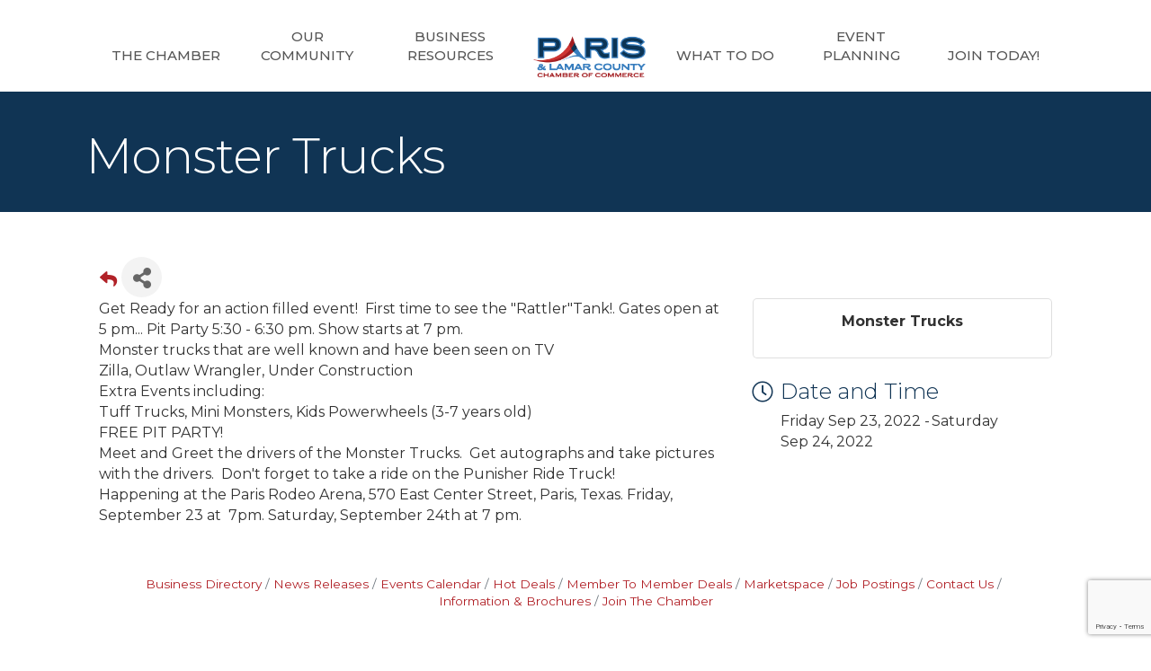

--- FILE ---
content_type: text/html; charset=utf-8
request_url: https://www.google.com/recaptcha/enterprise/anchor?ar=1&k=6LfI_T8rAAAAAMkWHrLP_GfSf3tLy9tKa839wcWa&co=aHR0cHM6Ly9idXNpbmVzcy5wYXJpc3RleGFzLmNvbTo0NDM.&hl=en&v=7gg7H51Q-naNfhmCP3_R47ho&size=invisible&anchor-ms=20000&execute-ms=30000&cb=7xmxbln92hue
body_size: 48272
content:
<!DOCTYPE HTML><html dir="ltr" lang="en"><head><meta http-equiv="Content-Type" content="text/html; charset=UTF-8">
<meta http-equiv="X-UA-Compatible" content="IE=edge">
<title>reCAPTCHA</title>
<style type="text/css">
/* cyrillic-ext */
@font-face {
  font-family: 'Roboto';
  font-style: normal;
  font-weight: 400;
  font-stretch: 100%;
  src: url(//fonts.gstatic.com/s/roboto/v48/KFO7CnqEu92Fr1ME7kSn66aGLdTylUAMa3GUBHMdazTgWw.woff2) format('woff2');
  unicode-range: U+0460-052F, U+1C80-1C8A, U+20B4, U+2DE0-2DFF, U+A640-A69F, U+FE2E-FE2F;
}
/* cyrillic */
@font-face {
  font-family: 'Roboto';
  font-style: normal;
  font-weight: 400;
  font-stretch: 100%;
  src: url(//fonts.gstatic.com/s/roboto/v48/KFO7CnqEu92Fr1ME7kSn66aGLdTylUAMa3iUBHMdazTgWw.woff2) format('woff2');
  unicode-range: U+0301, U+0400-045F, U+0490-0491, U+04B0-04B1, U+2116;
}
/* greek-ext */
@font-face {
  font-family: 'Roboto';
  font-style: normal;
  font-weight: 400;
  font-stretch: 100%;
  src: url(//fonts.gstatic.com/s/roboto/v48/KFO7CnqEu92Fr1ME7kSn66aGLdTylUAMa3CUBHMdazTgWw.woff2) format('woff2');
  unicode-range: U+1F00-1FFF;
}
/* greek */
@font-face {
  font-family: 'Roboto';
  font-style: normal;
  font-weight: 400;
  font-stretch: 100%;
  src: url(//fonts.gstatic.com/s/roboto/v48/KFO7CnqEu92Fr1ME7kSn66aGLdTylUAMa3-UBHMdazTgWw.woff2) format('woff2');
  unicode-range: U+0370-0377, U+037A-037F, U+0384-038A, U+038C, U+038E-03A1, U+03A3-03FF;
}
/* math */
@font-face {
  font-family: 'Roboto';
  font-style: normal;
  font-weight: 400;
  font-stretch: 100%;
  src: url(//fonts.gstatic.com/s/roboto/v48/KFO7CnqEu92Fr1ME7kSn66aGLdTylUAMawCUBHMdazTgWw.woff2) format('woff2');
  unicode-range: U+0302-0303, U+0305, U+0307-0308, U+0310, U+0312, U+0315, U+031A, U+0326-0327, U+032C, U+032F-0330, U+0332-0333, U+0338, U+033A, U+0346, U+034D, U+0391-03A1, U+03A3-03A9, U+03B1-03C9, U+03D1, U+03D5-03D6, U+03F0-03F1, U+03F4-03F5, U+2016-2017, U+2034-2038, U+203C, U+2040, U+2043, U+2047, U+2050, U+2057, U+205F, U+2070-2071, U+2074-208E, U+2090-209C, U+20D0-20DC, U+20E1, U+20E5-20EF, U+2100-2112, U+2114-2115, U+2117-2121, U+2123-214F, U+2190, U+2192, U+2194-21AE, U+21B0-21E5, U+21F1-21F2, U+21F4-2211, U+2213-2214, U+2216-22FF, U+2308-230B, U+2310, U+2319, U+231C-2321, U+2336-237A, U+237C, U+2395, U+239B-23B7, U+23D0, U+23DC-23E1, U+2474-2475, U+25AF, U+25B3, U+25B7, U+25BD, U+25C1, U+25CA, U+25CC, U+25FB, U+266D-266F, U+27C0-27FF, U+2900-2AFF, U+2B0E-2B11, U+2B30-2B4C, U+2BFE, U+3030, U+FF5B, U+FF5D, U+1D400-1D7FF, U+1EE00-1EEFF;
}
/* symbols */
@font-face {
  font-family: 'Roboto';
  font-style: normal;
  font-weight: 400;
  font-stretch: 100%;
  src: url(//fonts.gstatic.com/s/roboto/v48/KFO7CnqEu92Fr1ME7kSn66aGLdTylUAMaxKUBHMdazTgWw.woff2) format('woff2');
  unicode-range: U+0001-000C, U+000E-001F, U+007F-009F, U+20DD-20E0, U+20E2-20E4, U+2150-218F, U+2190, U+2192, U+2194-2199, U+21AF, U+21E6-21F0, U+21F3, U+2218-2219, U+2299, U+22C4-22C6, U+2300-243F, U+2440-244A, U+2460-24FF, U+25A0-27BF, U+2800-28FF, U+2921-2922, U+2981, U+29BF, U+29EB, U+2B00-2BFF, U+4DC0-4DFF, U+FFF9-FFFB, U+10140-1018E, U+10190-1019C, U+101A0, U+101D0-101FD, U+102E0-102FB, U+10E60-10E7E, U+1D2C0-1D2D3, U+1D2E0-1D37F, U+1F000-1F0FF, U+1F100-1F1AD, U+1F1E6-1F1FF, U+1F30D-1F30F, U+1F315, U+1F31C, U+1F31E, U+1F320-1F32C, U+1F336, U+1F378, U+1F37D, U+1F382, U+1F393-1F39F, U+1F3A7-1F3A8, U+1F3AC-1F3AF, U+1F3C2, U+1F3C4-1F3C6, U+1F3CA-1F3CE, U+1F3D4-1F3E0, U+1F3ED, U+1F3F1-1F3F3, U+1F3F5-1F3F7, U+1F408, U+1F415, U+1F41F, U+1F426, U+1F43F, U+1F441-1F442, U+1F444, U+1F446-1F449, U+1F44C-1F44E, U+1F453, U+1F46A, U+1F47D, U+1F4A3, U+1F4B0, U+1F4B3, U+1F4B9, U+1F4BB, U+1F4BF, U+1F4C8-1F4CB, U+1F4D6, U+1F4DA, U+1F4DF, U+1F4E3-1F4E6, U+1F4EA-1F4ED, U+1F4F7, U+1F4F9-1F4FB, U+1F4FD-1F4FE, U+1F503, U+1F507-1F50B, U+1F50D, U+1F512-1F513, U+1F53E-1F54A, U+1F54F-1F5FA, U+1F610, U+1F650-1F67F, U+1F687, U+1F68D, U+1F691, U+1F694, U+1F698, U+1F6AD, U+1F6B2, U+1F6B9-1F6BA, U+1F6BC, U+1F6C6-1F6CF, U+1F6D3-1F6D7, U+1F6E0-1F6EA, U+1F6F0-1F6F3, U+1F6F7-1F6FC, U+1F700-1F7FF, U+1F800-1F80B, U+1F810-1F847, U+1F850-1F859, U+1F860-1F887, U+1F890-1F8AD, U+1F8B0-1F8BB, U+1F8C0-1F8C1, U+1F900-1F90B, U+1F93B, U+1F946, U+1F984, U+1F996, U+1F9E9, U+1FA00-1FA6F, U+1FA70-1FA7C, U+1FA80-1FA89, U+1FA8F-1FAC6, U+1FACE-1FADC, U+1FADF-1FAE9, U+1FAF0-1FAF8, U+1FB00-1FBFF;
}
/* vietnamese */
@font-face {
  font-family: 'Roboto';
  font-style: normal;
  font-weight: 400;
  font-stretch: 100%;
  src: url(//fonts.gstatic.com/s/roboto/v48/KFO7CnqEu92Fr1ME7kSn66aGLdTylUAMa3OUBHMdazTgWw.woff2) format('woff2');
  unicode-range: U+0102-0103, U+0110-0111, U+0128-0129, U+0168-0169, U+01A0-01A1, U+01AF-01B0, U+0300-0301, U+0303-0304, U+0308-0309, U+0323, U+0329, U+1EA0-1EF9, U+20AB;
}
/* latin-ext */
@font-face {
  font-family: 'Roboto';
  font-style: normal;
  font-weight: 400;
  font-stretch: 100%;
  src: url(//fonts.gstatic.com/s/roboto/v48/KFO7CnqEu92Fr1ME7kSn66aGLdTylUAMa3KUBHMdazTgWw.woff2) format('woff2');
  unicode-range: U+0100-02BA, U+02BD-02C5, U+02C7-02CC, U+02CE-02D7, U+02DD-02FF, U+0304, U+0308, U+0329, U+1D00-1DBF, U+1E00-1E9F, U+1EF2-1EFF, U+2020, U+20A0-20AB, U+20AD-20C0, U+2113, U+2C60-2C7F, U+A720-A7FF;
}
/* latin */
@font-face {
  font-family: 'Roboto';
  font-style: normal;
  font-weight: 400;
  font-stretch: 100%;
  src: url(//fonts.gstatic.com/s/roboto/v48/KFO7CnqEu92Fr1ME7kSn66aGLdTylUAMa3yUBHMdazQ.woff2) format('woff2');
  unicode-range: U+0000-00FF, U+0131, U+0152-0153, U+02BB-02BC, U+02C6, U+02DA, U+02DC, U+0304, U+0308, U+0329, U+2000-206F, U+20AC, U+2122, U+2191, U+2193, U+2212, U+2215, U+FEFF, U+FFFD;
}
/* cyrillic-ext */
@font-face {
  font-family: 'Roboto';
  font-style: normal;
  font-weight: 500;
  font-stretch: 100%;
  src: url(//fonts.gstatic.com/s/roboto/v48/KFO7CnqEu92Fr1ME7kSn66aGLdTylUAMa3GUBHMdazTgWw.woff2) format('woff2');
  unicode-range: U+0460-052F, U+1C80-1C8A, U+20B4, U+2DE0-2DFF, U+A640-A69F, U+FE2E-FE2F;
}
/* cyrillic */
@font-face {
  font-family: 'Roboto';
  font-style: normal;
  font-weight: 500;
  font-stretch: 100%;
  src: url(//fonts.gstatic.com/s/roboto/v48/KFO7CnqEu92Fr1ME7kSn66aGLdTylUAMa3iUBHMdazTgWw.woff2) format('woff2');
  unicode-range: U+0301, U+0400-045F, U+0490-0491, U+04B0-04B1, U+2116;
}
/* greek-ext */
@font-face {
  font-family: 'Roboto';
  font-style: normal;
  font-weight: 500;
  font-stretch: 100%;
  src: url(//fonts.gstatic.com/s/roboto/v48/KFO7CnqEu92Fr1ME7kSn66aGLdTylUAMa3CUBHMdazTgWw.woff2) format('woff2');
  unicode-range: U+1F00-1FFF;
}
/* greek */
@font-face {
  font-family: 'Roboto';
  font-style: normal;
  font-weight: 500;
  font-stretch: 100%;
  src: url(//fonts.gstatic.com/s/roboto/v48/KFO7CnqEu92Fr1ME7kSn66aGLdTylUAMa3-UBHMdazTgWw.woff2) format('woff2');
  unicode-range: U+0370-0377, U+037A-037F, U+0384-038A, U+038C, U+038E-03A1, U+03A3-03FF;
}
/* math */
@font-face {
  font-family: 'Roboto';
  font-style: normal;
  font-weight: 500;
  font-stretch: 100%;
  src: url(//fonts.gstatic.com/s/roboto/v48/KFO7CnqEu92Fr1ME7kSn66aGLdTylUAMawCUBHMdazTgWw.woff2) format('woff2');
  unicode-range: U+0302-0303, U+0305, U+0307-0308, U+0310, U+0312, U+0315, U+031A, U+0326-0327, U+032C, U+032F-0330, U+0332-0333, U+0338, U+033A, U+0346, U+034D, U+0391-03A1, U+03A3-03A9, U+03B1-03C9, U+03D1, U+03D5-03D6, U+03F0-03F1, U+03F4-03F5, U+2016-2017, U+2034-2038, U+203C, U+2040, U+2043, U+2047, U+2050, U+2057, U+205F, U+2070-2071, U+2074-208E, U+2090-209C, U+20D0-20DC, U+20E1, U+20E5-20EF, U+2100-2112, U+2114-2115, U+2117-2121, U+2123-214F, U+2190, U+2192, U+2194-21AE, U+21B0-21E5, U+21F1-21F2, U+21F4-2211, U+2213-2214, U+2216-22FF, U+2308-230B, U+2310, U+2319, U+231C-2321, U+2336-237A, U+237C, U+2395, U+239B-23B7, U+23D0, U+23DC-23E1, U+2474-2475, U+25AF, U+25B3, U+25B7, U+25BD, U+25C1, U+25CA, U+25CC, U+25FB, U+266D-266F, U+27C0-27FF, U+2900-2AFF, U+2B0E-2B11, U+2B30-2B4C, U+2BFE, U+3030, U+FF5B, U+FF5D, U+1D400-1D7FF, U+1EE00-1EEFF;
}
/* symbols */
@font-face {
  font-family: 'Roboto';
  font-style: normal;
  font-weight: 500;
  font-stretch: 100%;
  src: url(//fonts.gstatic.com/s/roboto/v48/KFO7CnqEu92Fr1ME7kSn66aGLdTylUAMaxKUBHMdazTgWw.woff2) format('woff2');
  unicode-range: U+0001-000C, U+000E-001F, U+007F-009F, U+20DD-20E0, U+20E2-20E4, U+2150-218F, U+2190, U+2192, U+2194-2199, U+21AF, U+21E6-21F0, U+21F3, U+2218-2219, U+2299, U+22C4-22C6, U+2300-243F, U+2440-244A, U+2460-24FF, U+25A0-27BF, U+2800-28FF, U+2921-2922, U+2981, U+29BF, U+29EB, U+2B00-2BFF, U+4DC0-4DFF, U+FFF9-FFFB, U+10140-1018E, U+10190-1019C, U+101A0, U+101D0-101FD, U+102E0-102FB, U+10E60-10E7E, U+1D2C0-1D2D3, U+1D2E0-1D37F, U+1F000-1F0FF, U+1F100-1F1AD, U+1F1E6-1F1FF, U+1F30D-1F30F, U+1F315, U+1F31C, U+1F31E, U+1F320-1F32C, U+1F336, U+1F378, U+1F37D, U+1F382, U+1F393-1F39F, U+1F3A7-1F3A8, U+1F3AC-1F3AF, U+1F3C2, U+1F3C4-1F3C6, U+1F3CA-1F3CE, U+1F3D4-1F3E0, U+1F3ED, U+1F3F1-1F3F3, U+1F3F5-1F3F7, U+1F408, U+1F415, U+1F41F, U+1F426, U+1F43F, U+1F441-1F442, U+1F444, U+1F446-1F449, U+1F44C-1F44E, U+1F453, U+1F46A, U+1F47D, U+1F4A3, U+1F4B0, U+1F4B3, U+1F4B9, U+1F4BB, U+1F4BF, U+1F4C8-1F4CB, U+1F4D6, U+1F4DA, U+1F4DF, U+1F4E3-1F4E6, U+1F4EA-1F4ED, U+1F4F7, U+1F4F9-1F4FB, U+1F4FD-1F4FE, U+1F503, U+1F507-1F50B, U+1F50D, U+1F512-1F513, U+1F53E-1F54A, U+1F54F-1F5FA, U+1F610, U+1F650-1F67F, U+1F687, U+1F68D, U+1F691, U+1F694, U+1F698, U+1F6AD, U+1F6B2, U+1F6B9-1F6BA, U+1F6BC, U+1F6C6-1F6CF, U+1F6D3-1F6D7, U+1F6E0-1F6EA, U+1F6F0-1F6F3, U+1F6F7-1F6FC, U+1F700-1F7FF, U+1F800-1F80B, U+1F810-1F847, U+1F850-1F859, U+1F860-1F887, U+1F890-1F8AD, U+1F8B0-1F8BB, U+1F8C0-1F8C1, U+1F900-1F90B, U+1F93B, U+1F946, U+1F984, U+1F996, U+1F9E9, U+1FA00-1FA6F, U+1FA70-1FA7C, U+1FA80-1FA89, U+1FA8F-1FAC6, U+1FACE-1FADC, U+1FADF-1FAE9, U+1FAF0-1FAF8, U+1FB00-1FBFF;
}
/* vietnamese */
@font-face {
  font-family: 'Roboto';
  font-style: normal;
  font-weight: 500;
  font-stretch: 100%;
  src: url(//fonts.gstatic.com/s/roboto/v48/KFO7CnqEu92Fr1ME7kSn66aGLdTylUAMa3OUBHMdazTgWw.woff2) format('woff2');
  unicode-range: U+0102-0103, U+0110-0111, U+0128-0129, U+0168-0169, U+01A0-01A1, U+01AF-01B0, U+0300-0301, U+0303-0304, U+0308-0309, U+0323, U+0329, U+1EA0-1EF9, U+20AB;
}
/* latin-ext */
@font-face {
  font-family: 'Roboto';
  font-style: normal;
  font-weight: 500;
  font-stretch: 100%;
  src: url(//fonts.gstatic.com/s/roboto/v48/KFO7CnqEu92Fr1ME7kSn66aGLdTylUAMa3KUBHMdazTgWw.woff2) format('woff2');
  unicode-range: U+0100-02BA, U+02BD-02C5, U+02C7-02CC, U+02CE-02D7, U+02DD-02FF, U+0304, U+0308, U+0329, U+1D00-1DBF, U+1E00-1E9F, U+1EF2-1EFF, U+2020, U+20A0-20AB, U+20AD-20C0, U+2113, U+2C60-2C7F, U+A720-A7FF;
}
/* latin */
@font-face {
  font-family: 'Roboto';
  font-style: normal;
  font-weight: 500;
  font-stretch: 100%;
  src: url(//fonts.gstatic.com/s/roboto/v48/KFO7CnqEu92Fr1ME7kSn66aGLdTylUAMa3yUBHMdazQ.woff2) format('woff2');
  unicode-range: U+0000-00FF, U+0131, U+0152-0153, U+02BB-02BC, U+02C6, U+02DA, U+02DC, U+0304, U+0308, U+0329, U+2000-206F, U+20AC, U+2122, U+2191, U+2193, U+2212, U+2215, U+FEFF, U+FFFD;
}
/* cyrillic-ext */
@font-face {
  font-family: 'Roboto';
  font-style: normal;
  font-weight: 900;
  font-stretch: 100%;
  src: url(//fonts.gstatic.com/s/roboto/v48/KFO7CnqEu92Fr1ME7kSn66aGLdTylUAMa3GUBHMdazTgWw.woff2) format('woff2');
  unicode-range: U+0460-052F, U+1C80-1C8A, U+20B4, U+2DE0-2DFF, U+A640-A69F, U+FE2E-FE2F;
}
/* cyrillic */
@font-face {
  font-family: 'Roboto';
  font-style: normal;
  font-weight: 900;
  font-stretch: 100%;
  src: url(//fonts.gstatic.com/s/roboto/v48/KFO7CnqEu92Fr1ME7kSn66aGLdTylUAMa3iUBHMdazTgWw.woff2) format('woff2');
  unicode-range: U+0301, U+0400-045F, U+0490-0491, U+04B0-04B1, U+2116;
}
/* greek-ext */
@font-face {
  font-family: 'Roboto';
  font-style: normal;
  font-weight: 900;
  font-stretch: 100%;
  src: url(//fonts.gstatic.com/s/roboto/v48/KFO7CnqEu92Fr1ME7kSn66aGLdTylUAMa3CUBHMdazTgWw.woff2) format('woff2');
  unicode-range: U+1F00-1FFF;
}
/* greek */
@font-face {
  font-family: 'Roboto';
  font-style: normal;
  font-weight: 900;
  font-stretch: 100%;
  src: url(//fonts.gstatic.com/s/roboto/v48/KFO7CnqEu92Fr1ME7kSn66aGLdTylUAMa3-UBHMdazTgWw.woff2) format('woff2');
  unicode-range: U+0370-0377, U+037A-037F, U+0384-038A, U+038C, U+038E-03A1, U+03A3-03FF;
}
/* math */
@font-face {
  font-family: 'Roboto';
  font-style: normal;
  font-weight: 900;
  font-stretch: 100%;
  src: url(//fonts.gstatic.com/s/roboto/v48/KFO7CnqEu92Fr1ME7kSn66aGLdTylUAMawCUBHMdazTgWw.woff2) format('woff2');
  unicode-range: U+0302-0303, U+0305, U+0307-0308, U+0310, U+0312, U+0315, U+031A, U+0326-0327, U+032C, U+032F-0330, U+0332-0333, U+0338, U+033A, U+0346, U+034D, U+0391-03A1, U+03A3-03A9, U+03B1-03C9, U+03D1, U+03D5-03D6, U+03F0-03F1, U+03F4-03F5, U+2016-2017, U+2034-2038, U+203C, U+2040, U+2043, U+2047, U+2050, U+2057, U+205F, U+2070-2071, U+2074-208E, U+2090-209C, U+20D0-20DC, U+20E1, U+20E5-20EF, U+2100-2112, U+2114-2115, U+2117-2121, U+2123-214F, U+2190, U+2192, U+2194-21AE, U+21B0-21E5, U+21F1-21F2, U+21F4-2211, U+2213-2214, U+2216-22FF, U+2308-230B, U+2310, U+2319, U+231C-2321, U+2336-237A, U+237C, U+2395, U+239B-23B7, U+23D0, U+23DC-23E1, U+2474-2475, U+25AF, U+25B3, U+25B7, U+25BD, U+25C1, U+25CA, U+25CC, U+25FB, U+266D-266F, U+27C0-27FF, U+2900-2AFF, U+2B0E-2B11, U+2B30-2B4C, U+2BFE, U+3030, U+FF5B, U+FF5D, U+1D400-1D7FF, U+1EE00-1EEFF;
}
/* symbols */
@font-face {
  font-family: 'Roboto';
  font-style: normal;
  font-weight: 900;
  font-stretch: 100%;
  src: url(//fonts.gstatic.com/s/roboto/v48/KFO7CnqEu92Fr1ME7kSn66aGLdTylUAMaxKUBHMdazTgWw.woff2) format('woff2');
  unicode-range: U+0001-000C, U+000E-001F, U+007F-009F, U+20DD-20E0, U+20E2-20E4, U+2150-218F, U+2190, U+2192, U+2194-2199, U+21AF, U+21E6-21F0, U+21F3, U+2218-2219, U+2299, U+22C4-22C6, U+2300-243F, U+2440-244A, U+2460-24FF, U+25A0-27BF, U+2800-28FF, U+2921-2922, U+2981, U+29BF, U+29EB, U+2B00-2BFF, U+4DC0-4DFF, U+FFF9-FFFB, U+10140-1018E, U+10190-1019C, U+101A0, U+101D0-101FD, U+102E0-102FB, U+10E60-10E7E, U+1D2C0-1D2D3, U+1D2E0-1D37F, U+1F000-1F0FF, U+1F100-1F1AD, U+1F1E6-1F1FF, U+1F30D-1F30F, U+1F315, U+1F31C, U+1F31E, U+1F320-1F32C, U+1F336, U+1F378, U+1F37D, U+1F382, U+1F393-1F39F, U+1F3A7-1F3A8, U+1F3AC-1F3AF, U+1F3C2, U+1F3C4-1F3C6, U+1F3CA-1F3CE, U+1F3D4-1F3E0, U+1F3ED, U+1F3F1-1F3F3, U+1F3F5-1F3F7, U+1F408, U+1F415, U+1F41F, U+1F426, U+1F43F, U+1F441-1F442, U+1F444, U+1F446-1F449, U+1F44C-1F44E, U+1F453, U+1F46A, U+1F47D, U+1F4A3, U+1F4B0, U+1F4B3, U+1F4B9, U+1F4BB, U+1F4BF, U+1F4C8-1F4CB, U+1F4D6, U+1F4DA, U+1F4DF, U+1F4E3-1F4E6, U+1F4EA-1F4ED, U+1F4F7, U+1F4F9-1F4FB, U+1F4FD-1F4FE, U+1F503, U+1F507-1F50B, U+1F50D, U+1F512-1F513, U+1F53E-1F54A, U+1F54F-1F5FA, U+1F610, U+1F650-1F67F, U+1F687, U+1F68D, U+1F691, U+1F694, U+1F698, U+1F6AD, U+1F6B2, U+1F6B9-1F6BA, U+1F6BC, U+1F6C6-1F6CF, U+1F6D3-1F6D7, U+1F6E0-1F6EA, U+1F6F0-1F6F3, U+1F6F7-1F6FC, U+1F700-1F7FF, U+1F800-1F80B, U+1F810-1F847, U+1F850-1F859, U+1F860-1F887, U+1F890-1F8AD, U+1F8B0-1F8BB, U+1F8C0-1F8C1, U+1F900-1F90B, U+1F93B, U+1F946, U+1F984, U+1F996, U+1F9E9, U+1FA00-1FA6F, U+1FA70-1FA7C, U+1FA80-1FA89, U+1FA8F-1FAC6, U+1FACE-1FADC, U+1FADF-1FAE9, U+1FAF0-1FAF8, U+1FB00-1FBFF;
}
/* vietnamese */
@font-face {
  font-family: 'Roboto';
  font-style: normal;
  font-weight: 900;
  font-stretch: 100%;
  src: url(//fonts.gstatic.com/s/roboto/v48/KFO7CnqEu92Fr1ME7kSn66aGLdTylUAMa3OUBHMdazTgWw.woff2) format('woff2');
  unicode-range: U+0102-0103, U+0110-0111, U+0128-0129, U+0168-0169, U+01A0-01A1, U+01AF-01B0, U+0300-0301, U+0303-0304, U+0308-0309, U+0323, U+0329, U+1EA0-1EF9, U+20AB;
}
/* latin-ext */
@font-face {
  font-family: 'Roboto';
  font-style: normal;
  font-weight: 900;
  font-stretch: 100%;
  src: url(//fonts.gstatic.com/s/roboto/v48/KFO7CnqEu92Fr1ME7kSn66aGLdTylUAMa3KUBHMdazTgWw.woff2) format('woff2');
  unicode-range: U+0100-02BA, U+02BD-02C5, U+02C7-02CC, U+02CE-02D7, U+02DD-02FF, U+0304, U+0308, U+0329, U+1D00-1DBF, U+1E00-1E9F, U+1EF2-1EFF, U+2020, U+20A0-20AB, U+20AD-20C0, U+2113, U+2C60-2C7F, U+A720-A7FF;
}
/* latin */
@font-face {
  font-family: 'Roboto';
  font-style: normal;
  font-weight: 900;
  font-stretch: 100%;
  src: url(//fonts.gstatic.com/s/roboto/v48/KFO7CnqEu92Fr1ME7kSn66aGLdTylUAMa3yUBHMdazQ.woff2) format('woff2');
  unicode-range: U+0000-00FF, U+0131, U+0152-0153, U+02BB-02BC, U+02C6, U+02DA, U+02DC, U+0304, U+0308, U+0329, U+2000-206F, U+20AC, U+2122, U+2191, U+2193, U+2212, U+2215, U+FEFF, U+FFFD;
}

</style>
<link rel="stylesheet" type="text/css" href="https://www.gstatic.com/recaptcha/releases/7gg7H51Q-naNfhmCP3_R47ho/styles__ltr.css">
<script nonce="5RWBObOCkaBgBdAy3UrT3w" type="text/javascript">window['__recaptcha_api'] = 'https://www.google.com/recaptcha/enterprise/';</script>
<script type="text/javascript" src="https://www.gstatic.com/recaptcha/releases/7gg7H51Q-naNfhmCP3_R47ho/recaptcha__en.js" nonce="5RWBObOCkaBgBdAy3UrT3w">
      
    </script></head>
<body><div id="rc-anchor-alert" class="rc-anchor-alert"></div>
<input type="hidden" id="recaptcha-token" value="[base64]">
<script type="text/javascript" nonce="5RWBObOCkaBgBdAy3UrT3w">
      recaptcha.anchor.Main.init("[\x22ainput\x22,[\x22bgdata\x22,\x22\x22,\[base64]/[base64]/[base64]/KE4oMTI0LHYsdi5HKSxMWihsLHYpKTpOKDEyNCx2LGwpLFYpLHYpLFQpKSxGKDE3MSx2KX0scjc9ZnVuY3Rpb24obCl7cmV0dXJuIGx9LEM9ZnVuY3Rpb24obCxWLHYpe04odixsLFYpLFZbYWtdPTI3OTZ9LG49ZnVuY3Rpb24obCxWKXtWLlg9KChWLlg/[base64]/[base64]/[base64]/[base64]/[base64]/[base64]/[base64]/[base64]/[base64]/[base64]/[base64]\\u003d\x22,\[base64]\\u003d\\u003d\x22,\x22w6A5LcOhTW8RwoXCh8KFw7pJwpFDwqfCm8Kze8O/[base64]/CvWPCisKdw7HDiMKNOFfDvn/ClWnDlMK8EsO/RlpIdHEJwofCgBlfw67DlcOSfcOhw4jDsldsw4BtbcK3wo86IjxGOzLCq1/Cm11jTcOjw7Z0dMO0wp4gYQzCjWM2w7TDusKGGMKHS8KZIcOHwobCicKdw59QwpB3c8OveHfDlVNkw5vDmS/Doi8Yw5wJJsOJwo9sworDh8O6wq5lUQYGwoDCqsOeY0PCo8KXT8Kiw4giw5IcJ8OaFcOAMsKww6wPbMO2AA7CpGMPZkQ7w5TDrmQdwqrDnMKEc8KFTcOjwrXDsMOCNW3Dm8OeEmc5w6HCosO2PcKgGW/DgMKbdTPCr8KSwpJ9w4JTwpHDn8KDYXlpJMOFUkHCtFhFHcKRHDrCs8KGwpxYez3Cs3/[base64]/DWV5w60eCE8zw7TDv1fDtBDCtsKtw6YUAmfDpsKNKcO4wrNDKWLDtcKTPMKTw5PCnMOlQsKJIgcSQcO5ACwCwo3CscKTHcOTw44AKMK5HVMrbGRIwq5NY8Kkw7XCnULCmCjDg2gawqrCnMO5w7DCqsOXeMKYSw8ywqQ0w7M5YcKFw7F1OCdIw7NDbWgnLsOGw6/CscOxecOrwovDsgTDlRjCoC7CsQFQWMKOw6UlwpQaw6oawqB9wqfCoy7DgHZvMzJ1UjjDvMOnX8OCb2fCucKjw5ZWPQkCCMOjwpshD2Q/wrIUJcKnwr4ZGgPCnnnCrcKRw71MVcKLEcOPwoLCpMK4wrMnGcKkf8Oxb8K+w7kEUsOeCxkuJ8KmLBzDqsOMw7VTKMO1IijDpcKlwpjDo8K2woF4cm14Fxg5wqvCo3Myw6QBaljDljvDisKtIsOAw5rDuC5bbE/[base64]/E8KqN8OtwpZ5ShM7dsK8PADDqA90ZSbCvFrCsBlrVMK5wqXCm8KvWglHwqtkwp5mw6FpcCYNw7I+wqvChg7Dq8KDGHoQP8OCBggqw58DI1QvIg0zTlwmOsK3bcO4NMOqOCzCkDHDhElowpEIeh0Owo/Dq8OXw7PDl8KcUk7DmCNYwplzw4plUsKHZU/[base64]/CvMOoUsKqwrZ5w4XDnBk6wo9MJk8CwovDpWLCicKDQcOfw7DDtsO3wrXCgTHDoMKcdsOewrQtwpvDhMKHwozDi8KuVMKla1FFecKBAxDDhD3Dk8KcG8O+wpHDj8OgECEuwrHDv8KWwqEuw5TDugHDncOpwpDDgMKVwoTDtMOVw6o4RnhPJVzCrGskwrkMwpRaV358EA/DmsOhw4HDpGTCmsOpbBTDn0bDvsKcF8KGUj/Ch8OsU8KLwr57cUZ1O8Khw68sw7jCsQhXwqTCtMK5BsKcwrENw61aOcOqJxXCjMO+B8KrOTJJwqPCrcO/C8O8w7M7wq5ocBJXw7nCvwk1HMKdKMKJVWl+w6IQw6XCisOoDcKqw6RoMcK2GMKOe2UkwqvCiMODW8ODEsOXdsO/EcKPe8KXNTEYEcObw71cw7TCoMKawqRnMADDrMO6w7vCs3V6MA92wqLCn3ltw5HDg2rCtMKCwoQZPCvClMK5YyrDpMOXU23DiQ/Di1FqLsKzwovDpMO2woBtBMO5Q8KZwr1mw5fCgEkGZ8O1DcK+Q14awqbDiy9hw5FrOcKeUsO2KE/DsmweEMONwo3CsTXCosKUTMOaYXo4AmAEw5FwAj/DhWsdw5nDj0/[base64]/Dq2YUw4otwpPDjcK4w6zDiRcCWcOIw7DDt8KaVcO+wq/Dm8Knw7jCshlVw6NrwqRBw6h0wpXCgAsqw4x/DXbDisOkPBfDv2jDlsO5OcKdw6pzw5o8OcOCwrzDtsOgIWPCmw8fHyPDoThSwpItw6jDpEQZDkbCu04XAMKDfT9cwoZzTW0vwqTCkcK1AGE/wrtUwroRwrg0PMO4ZsOvw5bChcKbwprCqMOlw5t3wqbCiDtiwp/DsRvCgcKBBj/CqmjCr8OSLMOUNnE4w4oSw69wKXTDkVpnwoIJw4J3AisPU8OtH8OqF8KZVcOXw7t3w7DCtcOFDHDCrzpDwpQtF8K6w6bDtnVJdTbDkDfDiH5uw5zDjzg1aMOvFhPCrk/Dtx56YRfDp8Orw6p7U8KsO8KCwqF7w7s3wqs/Am1ow7jDisKRwqTDiHBVw4LCqlQcLEBlD8OMw5bCmFvCkmhvwrTDr0YRHH0MP8OLL3TCpsKQwpfDscK/[base64]/OC4uTVFmHxMJwqDCiG3DkAfClMOfw7wjwpYtw7zDm8K3w4xxSMO+w5vDg8OJDAbCu3TDrcKTwp03woggw542MEjCgEJ+w7kYXAnCksOQQcOESEnDqUV2LsOvwpUZensON8OBw5TCoQkawqTDssOfw7nDrMOOEwV/f8K0wo3CpMKbfBzCisO8w4/CvifCucOYwqTCucK3w61tbTbCpMKUAsOzdgfDuMKewqfCrmwnw53ClQ8rwoDCtxE2w5/[base64]/[base64]/Ds1lpOsOKZ8KVw57CqsOMY1gxFMOQwr3CpQXDk8OJw6fDnMOUIMOvJDIaQXgBw5jCgVRmw4TCgMKDwoZnw74MwqfCrgHCnsOOVsKOwq5PbzMkKsO1wqcFw7/Dt8OlwpxFUcKxC8OlH3fCtsKIw7HCgCTCvMKRdcOQfcOBUnZzYhY3wqYNw70Tw7DCpkLChVtzL8OTaTfCs1QJRsOQw5LCm0EzwrrCiQJGQkjCmF3Dmh9nw5dJC8OtRDRUw6kKHRduwqjCsRPDg8Oxw6VULcODGcOfEsKaw6UWLcK/w5rDtMOTVMKGw4vCvsO/BljDnsKNw50/Fz7CpzHDpyQuEcOkfwgUw7PCg0rCgsOTFVfCjXs9w6l+wrbDvMKhw5vCucK1W3/Cq13Cg8Kqw7bDmMORXsOHw6o0wrvCo8K9AhU4axJNEMKVwoHDnHHDnHTCqzwuwq0cwqvChcOAV8K9PiPDinIEZ8OtwqrCqllIRWsNwoTCiTBbw7NKC0HDjgTDh1EIJMKIw6HDpcKxwqAZOFvDssOpwq/Cj8OHKsOhdsOZXcKUw6HDq1DDjhTDrsOHFsKsLiHCoip0DMKMwrIxPMOnwqouP8KIw5JDwpFZDcOowovDgsKfbxUGw5bDpcKjCRjDo3vCm8KTBH/CmG8VBW4uw6/CkwDCgyLDlR82VX/CuizClmxzfTwBw4HDhsO3MUjDpEB3FE90dcOzw7DDj1xtwoAww7F1woIAw6PCtMOUaCnDi8OCwp0OwrLCskYow6UMRw0OEFHDv2nDoQc2w4p0a8O5KFZ2w4fCvcO/wrXDjhkfCsOhw7lgdm0MwrfCn8KBwqjDmcOGw7fCisOjwoDDoMKaS09twpzCvw5WAyDDicOIIsODw5fDlMOyw7oWw6/CksKww7nCq8OLBmrCrwJdw73Cq3DCj3nDuMOxwqIPbcKpCcKVdV7DgCkgw4/ClcOpw6B9w6vDiMKmwp3DsVcXKsOKw6LCksK2w45EfsOnWS7CucOgKQfCj8KJbcKbB1lheGd1w7gFckZ0TcODYMKdw57CgMKKw5gGS8KuEsKmHzMICcKtw5PDuWjDml/Cvm/[base64]/w7jCj8ORwqfDpCxyw5fDsBBDwpfCnjpKwqAPNcKHw7ZqBMKJwqgvQSdKw6fDmFEpHmUkIcOMw7JDEzlzHsOCbRjDk8O2A03ClsOYB8OBBE/[base64]/wot7RHDCtFTDpQ0QwqXDhsOKRxV0w65vAHzCtMOew67CshnDlxnDowLCsMOww7xEw74Rw7bCj3bCv8KUZ8Kew5ojX31Tw7owwrBJdHFVfsKZwp13worDnwQxwrDCuTnCsHLCvmlOw5bChsOlwq/DtVAgwo0/wq9RD8KewrvCs8OQw4fCncK6WB5aw7nCksOrURHCnMK8w7xWw6zCvsK5w6JIcBfDp8KOPAnCkMKOwr5JdDpMw7B2MsKgw4bCkMOwAFYYw4oTXsOfwo5uDRhHwqV/Q3TCscK+dT/ChWUmK8KIwoTClsOswp7Cu8Ofw54vwovDj8Kmw4tsw5rDvsOywpnDocOvWB06w4bCkcOdw5TDiTkKCwdyw7TDssOUFGrDnH7DucOFSHnCv8O4U8KYwrzDv8Oaw4DCgcKRwrJ3w4oFwodow57Dsk/CrzPDtU7Cq8OKw5XDkRdowotAasK4BsKdGsOpwr3CpMKmccOjwqB1LyxXJ8KibMKWw4MZwp9RUsOmwrYFVXZUw4B5BcO3wrtow4jDoHBiYz3DjcOvwrLDocO/BSnCn8OZwpUywqcAw6pYHMO7UHVADsOfacKIK8O3MBjCmjs8wonDsXENw6hHwrAZw7LCkFY9McOIwprDknQ5w5/ChWHDicK9D0DDtMOiORhOfUAUNMKOwrnDoEzCpMOqw7PDjX/Dn8KzTS3DhlJhwqN9w5VawoPCicKxwokHGMKtaUjChXXChjPCmQLDqQYqwoXDtcKTO2g+w5cab8O/wokCRcObfT13UMO4AcOLZsOLw4PCoGrCsEcTKMO1OibCu8KBwpvDgXBmwrY+H8O4O8Oiw5PDqjZJw6TDr15Zw5LCqMKQw6rDhcOAwqjCnlLDm3Vqw7vCiFLCjsKsZB4swonDrsKSf2PCucKbw75BImzDm1HCvsKRwq/CqREFw6nCnhrCucOjw7oPwp8Vw5/DmAkcNsK/[base64]/CqsOqwp8RLz8wwoPDg0ITb8OBecOdwqvCvxDDk8KWasO0w5XDuAZ4Gy/CqQLDqsKnw6xfwqrCqMKzwqTDiRbDs8Kuw7TCvRwCwpnCmibCkMKrXAM7PzTDqcKOZjnDuMKhwoMOw7DDjV0kw7svw4LClhXDocOgwr3CqMKWGMOhHsKwMsOQKMKzw717cMO5w7/DnUpFX8OBMcKfbsOSNMOPGlvCqsKiwqQqdTDCtA3DjMOkw6bCkyctwqMPwobDhjvCrHtcwpjDpsKRw6nDlkR5w61YNcKLMMOrwr5oTsKfCGJcw5PCkV/[base64]/e31HQTnCn8KdZkMgwrTCgMKlwrt7P8OKwrdXUQ/DvEYiw47DgMOMw7zDuwkAf0/Cr3Nnw6oWNcOYwpnCiirDj8KMw7QGwrRNw7pqw5wGw6/[base64]/DnMKmwrkgw6jDkmvDnArCg0I0w7HDlsKDw5LDksKGw4XCjxUhw5kaTcKBJ0rCuifDpVIDwocrKEgHCsK0w4p4AEk8Yn/CqV7DmMKmN8KHWmHCqzgow5JAw4/CuE9Kw5pKaQXCnsKuwqx2w6LCqsOkYFwWwobDtMKcw6teL8Ojw7dQw4HDvsONwrYgw7pfw5zCm8OaVg/DlEPCgcOjZRpfwp5HMTTDssKtcMO9w4l/w7Zuw6LDkMOBw5pKwqvCvMOywrPDklVGSVbCiMOPwpPCt0F4w5cqwqDCn2QnwpDCmUXCucKgw7ZLw7vDjMOCwoUCRsOoCcOWwqTDhsKRwrtwY3Qow5p+w4vCrzjCoHoITRYhGFLCksKie8K7wpd/LMOuWcODEDRKJ8OqNQAFwoU9w5QdYMKUbMO+wqfCvFbCtgMYOMOhwqvDhjcZeMKqKsO4a3Ucw5nDnMOHPl7DusKLw6AdQh/[base64]/Cj8O4wqUawo7CthkoXDvDgBnCjngYQEbDpxwtwoXCqjYpQ8O0Cn9Ke8OcwozDiMOCwrDCmEAzSsKzCMK1Y8O/w5MyD8KoA8K9w7jCj2PCrcKWwqAJwp7Cpx1AFz7Cq8Oqwpp2Njs8w5Zdw489asK5w6bCmHgww7YfLC7DscKkw5Rpw5fDgcKVZcKfRmxqMSFYdsOowpjDjcKUTx1+w48Hw5DDssOCw7ksw7vDiCd9w7zDrD/DnnvCncKNw7pXwqPCjcKcwqogw4XCjMOMw7bDqcOnVcO6KWXDg3wrwoPDh8KdwoFkwpzDjcO8wqE8ImLCvMOQwogZw7Rlw5XCnVBPw69Kw43CikR/w4V/dHXDhcKTw6tVbGpSwp3Dl8KnCld/[base64]/[base64]/wqJjbMKtacKqw6U+w6jCo8KifSLDssKlw7DDrHYAwoIiQsKwwopeXnvDhsOOG0N0w6fCsUJswpbDnlbCizHDshvCrAFZwrvDqcKswqvCq8KYwo8gWsKqRMOVTcObN0DCqcK1Cwl9wqzDuWFkwrg3cCkeHHUIw5vCrsOrw6PCpMKQwq5TwoUsYz86w5hnbE/CisOAw47CnMOOw7rDsQ/CrkEow4fCjMOxBsOURQ/Dp0TDhR/DuMOkfxxSUWfCjAbDtcOwwoo2FSJ6wqXCnhwLfV/DtX7Dgy4KVyLCgsKvd8Oybj4Uwo93NcOww6dwcm8zWsOPwojDuMKjChoNw6/[base64]/CtnTClcKhw4EVVCXCuQpIworDr3rDosK/NsKccsKxJBvChsKBDnjDh01pFMKZDsKmw6UewphHPDYkwpo6wqtuVMK3TMO6wqt0GMKuw43CgMKjfixgw7sxw4jDqS53w6TDusKqCCjCnsKYw4clPsOzC8KiwpLDhcONCMOXSyILwos3OcO9JMKJw4/Dhyo4wppVNxNrwofCsMK2AsO5wqAGw7rCrcOdw5jCgz1MPcOzRMOvB0LCvFfCuMKTwqvCvMOhw63Dj8OiLC1KwqhBFw9+bsK6Yz7Dh8KmZcO1EcOYw7jCqjDCmh0IwrJSw7xuwprDrV9uGMO/wrrDq2obw5xZMMOpw6vCtMOvwrUKLsKjZzBmwovCusKRe8KxL8KCN8K8w54Qw4bChFAew7JOFCIMw4HDlMOnwqbClTVORcKAwrHCr8K9SsKWQMO/dT59w5B2w4PCqMKWw5TCncO6D8OJwp5ZwopXR8OdwrDDkE1dSMKEH8OSwpFLI03DqkPDjGzDi3XDjsK1w4J/w6fCssO/w7NTCRLCoiHDuRBsw5ceSGXCllDCncKQw6ZFLAAHw7bCtcKPw6fCoMKTEDxYw7ULwp1GOD9UR8KBVwHDlsOtw5rCkcK5wrbClsO2wo/CvQTCsMOtJSzCu30QFlQawpDDisObOsOYBsK0JD/DoMKTwo8qSMKmeEh7TsK9ScKSZjvCrTPDq8O4wo3DhsOTU8OjwoHDtMKRw5HDl1c8w5kAw7gjY3ArWQtJwr3ClGHCkXrDgCLDvzDDo0nCrCXDr8O+woEGM2rCoW4nKMK8wp4Vwq7DvcK2woQTw445AsOAEMKiwrt/BMKywqbCm8Omw69Hw7F8w60gwrpkHcO9wr5UDBPCg3ovw4bDhFrCg8O/wqcfOn7Dux9uwqVMwr0wJMOhUMO5wokLw4ZUwrVywq9Tc27DiinCiQfDh0M4w6HDlsK1ZcO2w4LDnsKdwpLCq8KUwo7DicKvw7/DrcOgH3deWWNfwoXDgT9LeMOePsONCsK/[base64]/wp0Xf2oYKGZowp4KwqA+w7MicR3DpMKASsOKw7B0wrDCkcKKw43CtVNEwr3CpsKcJsKvw5LCqMKwBX3Cil3DtMKQw6XDsMKaPcOWHCXCrcK8wo7DhzHDhsOaGyvCk8KsWHw+w6sSw6nDtG/DsU3DscKyw5IFJADDo3LDrMKgYcOWSsOoS8OFcS7DnXR3wpxYZ8KYGholewtFwqjCg8KYCHDCm8Ohw6vCjsOVW1seex/[base64]/[base64]/[base64]/CqMKiWwHClMKyKsOvwp7CvFDDhMK7w49RVMKlw6wTUcKddMKmwqsJLcKKw7XCj8O+Qz3CsXDDpFM0woAmbng+BiHDsUbCncO4MyBUwpAZwpB2wqvDqsK6w5QmGcKFw7pUw6QZwq/Cmg/[base64]/DllgsJxfDicKbwpslw7EPwoHCoHPDqsOUJcOrw70uGMOXX8Khw4DDkUcFFsOle0zCmAfDihsUSsKxw4rCrU5xb8KewocTdMOMQUvCjcKEJ8O0VsOGGHvCucO1CcOxAH4OZk/Dm8KTI8KQwpFcJVNFwo8uY8Khw5zDi8OpF8KNwrB/al/DsRXCqFtOM8KBLMOdw5DDrQfDtMKGM8KHCHfCkcO2K3pFTRDChA/ClMOOw43Dg3DDm2RDw5BrYzoBFUJGasKpwqPDmBPCjzfDlsODw7E6wqJLwpUcR8K1b8O0w4clAjM9WUrDp3YCSMOswqBlwofCs8ObXMKqwr/CucKRw5DCmcOPIMOaw7ZMXsKawoXCtMOJwq/Dh8O8w58gWMKcNMKXw5HDg8OVwoxxwpnDlsOtADokHhR2w4BtQVJXw64Vw51aR3nCvsKPw7lKwqF4RzLCssO2UQTCnztZwpfDn8K5LgrDrwtTwrTDo8KawpjDosOWwpEMw5tjM2I0A8OUw5/DpRLCtU1ARgrDvMOMUMOmwrHDnMKMw7rDu8KiwozChyZhwq1gAMK5esOSw7XClkAgw7w6RMK7cMOfw7TDh8OOw55WAcKSwpJKL8O9Q1Z0wpbCnsK6wqTDvDUTZ39rS8KkwqLDpyt7w70FccOzwqtybMO2w6/Cu0RuwoYBwoJYwpktwrPCrxzChsKAL1jClWvDqcKCJUTCgMOtfxnCg8OEQWwww5HCnlrDt8OxfMK8SUzCmMKJw5jCrcKQwrjDggcof2kBYcKSIApRwqdNJMOOwpZhJ296w4XCvzouKScrwq/Dq8OZI8OWw4hgw5xww5cfwr3Dn3F9PwJWIBYuAWjChcO+RiNSAlLDrDDDlRrDgMOlDFNWZ0UoY8K7wofDqXBoEj0Zw43CuMOjHMO3w58KaMOtOlgUGg/CosKmAWzCtjhrb8KLw6PCkcKOLcKHG8OvAR/[base64]/GGQVH8KMeMODwonDmsKiwr3DpMKsw50wwpXCt8OLQMOCDMOOZx/CrsONwqRCwr4swo8TX17DpzfCrD95PMOCSnXDh8KWd8K4Q3PCq8O6HMO/eH/DoMOhWwPDvA7DgMOpHsKqMiLDmsKfRzMRdVF0XcOOYSobw6VOdcKrw6FZw7zCmGcfwpXCrsKMwo/DrsKwSMKZcj1hJC4kLX7DpcOgO3VnAsKgfX/CjcKIw6DDhlAPw63CvcO2XiMiwqEeP8K8esKVZhHDgcKbwqwVNETDi8OnLMKnw48bwqjDm0bCnRDCjV1aw74fwqrDk8ORwo9QDErDkcOOwq/[base64]/wprCvMOtDyLDscKKDcOzw40Gw6YoV8O5wpPDv8O9B8KQAC3DjsOPXlN3bhDChF5Iwq4DwrHDp8OBeMKhc8Oow44JwoRID2poQQ7Di8Orw4LDt8KGQEdmFcOVGy4Xw4ZrQXJ/[base64]/Dvi/CrVwefcOMwpHChcOYJsKAw6FCwqTDucKjwoV8wrs3wrN4BMO9wrNLT8KdwoEzw4R0R8Kww7hlw6zDrVZ5wq3DgMKsN1PCkj0kFxLChcOiScKIw5/Cv8OowoQNDV/DhMOPwoHCscKMesO+CXvCrm9lwrB3w57Co8OVwpzDvsKmUMKmw6xTwpk/wpTCjsOlfXVoRmp5wpdxwoZfw7HCpsKZw7PDqiHDu2LDi8KkCA3Cu8ORXsOsP8KYHcKdQhjDlcO4wqAHwpzCvzJhMzXCu8KrwqclV8K3M0PCryTCtHQ+w5tSdAJ1wrIqUcOAMHvCkC3DkMOgwrNVw4YawqXDuWTDs8O3wpBJwpN4wqxnwqYySgTCncO/woM0DcKgbMOlwpt/YwN6FiQBRcKowrknw4nDu3YXwqXDqhscYMKSE8KtbMKvJcKyw5F3GcOhw5wdwqrDiR9vwqsIEsKwwpcWISZZwqVkcGDDkEsGwp95dcOxw7fCqMKBQ0VCwp1zMiHChj/[base64]/UAU3KsOHYlFQwqbChMKiVQxqbkZ3O8KPYsOwFiLCujwWBsKZHsO0NwUfw4DDvsKTQcODw5pNWhvDunlRSmjDg8O1w4rDji3DhAfDlwXCgsOuCg9QacKLRgtzw447wp/CncOIBcKxDMK/[base64]/CtsK0w6XCtMKRwqPDrsOYw6F4A8K4BT5Vwo7CncOhGg3CqEZDU8KEH3bDpsKXwoBIF8KFwoc6w5XDgsKqShAzwpnDosO6OgBqw5LDkgjDonbDg8OlFsOBOyExw6XDhSfCsyHDsC49w7ZtasKAw6vDmRFBwrJ/wo0vXcOqwqotWwbDviPDs8KWwqBZMMKxw45Aw6dAwolkw61ywrtrw5jCi8OLVgTCmWIkw5Q2wrnDiWfDv2pgw4VkwqhXw6EOwrvCvBQNe8OrecKuwr/DusK2w7NEwrfDmcOOwo3DonIqwrsvw6fDqwvCkkrDpgTCg3/Ci8OUw5fDkcKNRngYwrolwqbDsFPCjMKmw6PDmT9dL33DgsO6fl8oKMKnPC4+woXDjT/CtMKdKnXDvMK/K8OMwo/[base64]/Cm3DCtUDDmmQnw5vCj3nDrsKPRyIqeMOSw6bDiQpTMz7DscOAGsOHwpHDow3Co8K2OcO1EEJMRcOECcO5bDEBW8OSKcKbwpzChsKdwqjDjglDwrpkw6HDk8KNe8K6fcK/PsOvNMOlf8KIw5PDvELCjGrDsXNvI8OIw6DCrcOgw6DDj8OkZ8OfwrPDj1E3CjPCmx/DqTZlJ8Kww7bDmSrDt3gQCsOFwql9wqBgX33CpWgYSsOOwq3DmMK9w4oAKcOCDMO5w6snwrclwoDCkcKZw4gIH0TCp8Kdw4gFwqMMb8OEfcKRw5/DviETccOMJcOww6nDoMO9biJWw6HDqC7DgxvCtSNkOk0CNj7DusOrBSQ9worCsm3CjmfCusKawr7DlMKmUW3CkQfCtCBzQVvCvAHCkUPDu8K1ES/DlcO3w6zDu1Iow4Mbw6DCpCzCt8K0DcO2w5DDtMOOwrPClCg8w73DvjUtw5LCksKCw5fCgRwzwpXClV3Cm8KlBcKiwpfCkU87wpomYWzCiMOdw7xGwpc9e2NbwrPDiklYw6NYwrHDgxt0Nxd8w6A8wrzCuEY7w5d/w6jDtnLDu8OQD8O2w53Dt8KufsO3w4w2QsK7wp4Xw7Yyw4HDuMO5FHwawr/CpMObwqIlwrXCuhTDnMKQSHjDhhdpworCicKSw5BRw5NbYsOBYBRUBWhKPMKkG8KPwoN4bwXDvcO2VXDCoMOBwobDrcKmw5UOTMOiAMObD8K1Snc7w4UJSDvCisK0w78Kw5c9RhJtwpnDuknDs8Ovw5grwqVzR8KfMcK5woxqw5QlwrvChSDDrsKSbhBmwp/CsRzCvXfDlWzDslfCqU3Cn8Ovw7ZfasOjDlxDPsKqTcKyQTNjCC/CoQnDssO4w7TCsyJUwp0qZ24kw4Q8wq9Qwr3Cok3DilFLw41dZmfCgsOMw5/CgMO8KU9cY8KRQSAPwq9TRMK1ccOyZcKrwppBw6PDmcKrw5l3w75xWMKmw47Cpl3DiB1hw7fCq8O5IsKrwolRDk/CrDfCr8K3PsOJPcKeDzHDoHo1PMO+wr/CmMOaw40Swq3ClcOlecO8OS56IsKlSHdBQW3CvMKcw5otwrLDiwHDt8KZcsKqw5gEW8K1w5TCl8KlRijDtXrCrcKlMsORw4/CsSLChywIGcKQKcKXwoDDhjHDg8K/[base64]/[base64]/YMKLZMOXwqhiw4HCnzDCqzp/aXnDs8KAfX7DjhQoYDrDgk8NwqgoKsKiDUXDvDM5wp12w7DCqRnCv8Ovw69Iw4Uuw50YWDXDrMOTwoRGWhhgwp3CqjDCrsOgN8OyJcOxwoHDkyF0ARRedTbCgF7Dtw7Dk2TDjXkyZwcfa8KAKCTCiEHCtGrDosK/w4jDt8OzBMKewqYbHsOsa8OowrHCqzvDlUlnYcKOw78WX30LWUg0EsO9G1LDicOHw7spw7pOw6dxNgzCmCPDi8Ofwo/Dq0QswpLCkkB4wp7DiTDDp1MFdTTCjcKGw6jCosOnwpBmw7nCigrCs8O5wq3CsTrCv0bDtMOvfw1rQsOAwoB8w7/DhEIVwo5/wp1bHsOMw4IySQLCpcKcwq5Cwr42R8OgDMOpwqtxwqYSw6dzw4DCtxLDmcOhTXLDvgISw5DDh8OFw75YDCXDk8Obw6kvwolVTGLCvE11w5/Ct2kBwrU0w4HCvwjDgcKxfgcrwq47wr4/RsOLw417w43DocKsUk8zckxcRyoGPDPDosOTeX5ww5DDqsOUw5XDvcOJw5Vmwr/[base64]/KxB4F8Osw4F0NwIhD8K6aQ3DunfDnWlkZUrCvTwIw5guwrgXNkErR3LCkcOMwqNrQMOeCjwTNMKDcUFBwoIJw4TDhnoEB03DgljCnMKbNMKjw6TCpkRhOsOgwrxYLcKmGwTChlMOHjUqYEzDs8ONw4vDt8OZwo/CoMOGBsKpfkFGw5/ClVdjwqkcecOley7Ci8KbwpHCpcO4wpPCrsOOBsOIB8OJw6jDhhrCusKIwqhUSkZGwrjDrMOyLsO/GMKcMcKxwpYDTx0KUl1xCWPCoRfDqE7DusKDwr3CmTHCgsOrQ8KQJcKtNTQgwrI5Nmoowok5wrLCi8OJwrhyeF3DoMK7worCnEPDi8O4wqVJOcO5woRxAcOnZDHDuzJEwql9eULDvjjClS/CmMOIHMKDIHHDpMOfwpLDkXVZw4jCi8OpwpnCp8KnXsKuKVxiFsKkw608JTfCt3nDi1vDr8OJNUQAwrtjVjllc8KIwozDrcOyZGjCvx8rWgw2Jm3DsVwLPhbDmFTDujpgG03Cm8ODwrvDqMKgwrHCjHc4wr7CvcOewrdrHMO4d8K5w4oXw6h/[base64]/CgnViFCnDsyDCpmnDmMKRfMOqKComw5ZtC3jCkMKsKcK2w6gtwp8sw7lEwrLDisKSw4rDvWJNGlLDl8Oyw4zDn8OJw6HDhCx+wqh7w7TDnV7ChcOxUcK/wrXDgcKhQsOMQGFpDsO2wpPCjTDDiMOFX8OWw5t+wpU3wpfDvcOyw6/[base64]/DnsKjwo0RCmbDjxvCt0c/Cn47wp0ywrTCpsOGwqY3YMOCwpLClw3CnGjDsVvCnMKSwptLw77Dv8Osf8OsaMKRwq4FwqBjNwnDt8O+wr/CjcKpLGXDp8O7wrjDpDE2w5kbw6kRw6lfEkVkw4TDgMKXWix7w5pSdClVAcKNdMKpwogVcUjDhsOsYWHCu0g2McOTB23Ci8OJEMKqcTI5aHTDnsKBEVJgw7zCtyDCt8O/fhzDs8KBU2huw6MAwqE/w55Xw5tPHcK1HGzDmcKEIcOnK3JewqfDsBbCjsONw59bwpYrLcOqw7ZMw4FMwoLDlcOZwrU4MntxwqfDkcKkJMKweyDCg3VowoHCmsK3w6ozUV0sw4fCu8O7XTUBwqnDtMKHAMOUw7zDgSImP2vDpsKMdsK4w5HDtwzCs8KmwpnCl8KKG3lZVcOBw4wSwpjDhcKqwo/[base64]/DoX4XCcK9UcK6ScK6w49dw6oMw5h0w4xxFHErXwzCul8+wp3Dr8KkXyLDtyPDgsOGwrBPwpzDhHXDicOHD8K2Dx8vIsORV8KPFTPCqnzDik8XOcKmw7/Ci8OSwpjDsVLDvsOrw7rCuWTCpwIXw5suw7wUwoMzw5vDi8Kdw6XCicOiwpIkSx0vLEHCpcOwwogaVsOPZHkIw7Ydw5TDpMKxwqgRw4l8wpnCosO4w4DCo8OJw5NhChXDpxnCkBkew64pw5omw5bDtk4bwpkhc8O/DsKFwoDDrBN9AsO5JsO7wrc9w4JFw6FNw7/DuVVdw7FVbRJ9BcOSasO0wonDoVIqeMO5ZTQSNDl2OxNmw5PCrMKXwqpYw5MXF24ZV8KDw5VHw4kMwrrCow92w5jCiVlGw7zCsChuAxNuKzR0M2d7w4U/CsKBHsK+Vk3DvgLCt8Kyw50uQgvCi0xKwovChMKwwonDrsKtw5zDtcOgw64iw6/[base64]/Cnm8BesOhw5s8PMKqUhbCrjEQw4nCjMOVGMKnwpHCt0XDu8KrOjfCrinDqMOxT8OAXMO+w7HDosKlOMKwwqjCh8K2w4jCgQfCs8OTDUlKQ0nCo1NcwqBlwppsw4fCpEtbL8KgZsOUMsO0wpcMb8OzwrbCiMKZIRTDicK/w6kEBcKmf1RlwrJ9J8OyFwo7clcow68NbhVnc8OoZ8OlU8O/[base64]/DtsOVw647C1nDmMOoM1LCg8OnFMKDe3oRXcKIwrfDmsKyHELDkMO3wrckfkTDscOYcQDCmsKEfwPDlMKIwohlwr/DixLDlCdHw7oHFcK2woAYw7x5DsOmJBYIbXMyT8OYV3gid8Oow6A0UiDDk2TCtw0yaDMcw4vClMKNZcKkw5VkNsKwwrB3XSzCtxLClmZ2wp1ww6PCkRTChcOnw7vDghDCg0HCsDVGPcOtdMKawrAnT2zDtcKuMsKEwoLCmgoIw63DgMKxWQV8woUtdcKJw4dWw5/DuyPDinTDgXXDmFo/[base64]/CjSXCty/DtsO4SMKfAAtadWTDmDfDuMKUH1dJYHR0Jn/CgxlcVnEOw7zCo8KDHMKQJFofw7PDrGfDv1bDusOsw7vDi08ZLMONw6hVSsKfHAbCoGvDs8KKw7ltw6zDsEnCqMOyGGsiwqDDjsOubcKSR8OwwoTCiEbCr0kDaW7Cm8OxwqTDt8KgF3TDtMO/w4jCr1hVGlvCsMO4RsKlGXDCvsOMHcOOKwLDp8OCB8KFQAPDncKEOsOcw7Mew5Z7wqXDrcOCPsKmw7cAw7BOfG3Cv8O1c8KHwpfDqcOBwoNFwpDCqsK+Qxkcwr/DrcKnwokIwovCp8Oxw4ksw5PChz7DhSRnMkIAw5oywpLDhlDCvwLDg3tlNhItfsOVQ8O9wq/[base64]/DnMO4bAtYKgbCiMO0Y0nCn3HDiwYEw4BpBsOOwpV4w4XCu01sw77DoMOfwqdbPsK2wojCoUnCuMKNw6JJGgRWwrrCr8K/[base64]/w5YawqBlRcOrw6Q2KcOIwqQOJCzCk8KRYcOMw6XDpMOMwrXDiBfDhcOIw41bOcORSsO+QhjCjRrCgcKZK2DDjsKKJcK2KUTDqsOwAwAvw7/Du8K9AcO4HWzCuT/DlsKawojDsgMRW1wBwrkewoVww5PCsX7DnsKUw7XDsRUMJz9BwosZTAJlIgjCmcKNBcOpKWNVMgDDkcKpHFHCosK5W0DCuMOmBsO2wpYRwo8EVR3CscKNwqHCnMOFw6bDucO4w7PClMOYwqHDgMOzU8OuRxHDjWDCusO/RcKmwpgNVCVhCTbDpiExazPCgW59w6AwPAtTBsOHw4LDqMK6wrzDuDXDjnnDn0hUWcKWXcOvwr8PD3nCnQ5Uw45bw5/CpCFAw7jCknHDiCEYbRfCsjvDuzslw70NecOubsKqHhjDqcORwrjDgMKawq/ClMKPHsKlNcOHw585wp/Cn8KTw5IdwqXDicKQJmLCpzUVwpbClSzDqnXDjsKIwoA3wqbCkjXClwloJcOswrPCssKOBybCvsKEwqMaw5LCrWDCj8OCccKuw7fDgMK4w4YkPsO3e8Oew7HDqWfDtcOkw7rDvUjDh2xRdMOIGsOPBMK3w5okw7DDtykxSsK2w77CvFsKDcOUwoDDucOWecK/w73ChMKZw7hWbmoSwro3F8Ozw6bDmx1gwovDrBbCkRDDocOpw7MresOrw4NEK05ew6nDsCpCT0VMAcOSeMKAfw7DkynCoy5+W0YowqvDlWETIcKRUMOYNk/DlEhEb8KMw48AE8OVwr9TB8KCwoTClDcUWEg0FB9fRsOfw7rDuMOlG8KMw7QVw4nCgAnCsRB/w6nCnULDgcKQwqYnwo/DmxDCsFw8w7pjw4zDj3dxw4EqwqDDim/CnXRMP2UCUHh2wozCvcOwL8KrZTUMY8OawqzCm8OJw7HClsO+woshDwzDoxoFw7MmRsODwp/DrgjDocK5w6ACw6HCkcKrZUDCt8Oyw7fDuGY/T3DCisO8wrQnOWRYYsOKwpHClsOrS1cLwp3CicO4w47Dp8KjwqUbJsO9O8Ktw4EJwq/DoHp9FhQ0PMO2dEnCscObbWF8w6vCssOdw5FQeUXCkyHCncOZCsO+MwHCuj97w6x/[base64]/DsEw0wo95JMObw4QVwoHCgsO0w5PCnB0aZ8KOdMOYDQfCpBzDosKvwqpJecOdw5BsUMO0w5kZw7pZAsONHEfDvxbDrcKAGXMRw5pqMRbCtzt6wrrCt8OEe8K6YsK2fcKmwpfDicOew4MFw5h/YQ3DnklYV2VUw41nVMKlwp41wq7DiUM4JsOMD39CW8OHw5bDqSIWwqJLKXTDjinCmTzCj2nDvMKXT8K1wrN5Pj1uw5hlw7ZjwoI/SFDCh8O+QwzDoh9GE8KXw5HCuyRDRHHDl3rDksKnwoAawqcmBCV7XcK9wpVAw7tzw4h/dhk4F8OAwpN0w4LDocO6PsOSQH94VcO+IRtwcyjDicOIOcOOBsOUWsKDwr/CqMOpw60Ew5gNw7LChkZqXWdEwqHDvMKgwr5Ow5IhfHYww7fDnxbDsMKoQE/[base64]/CvkpIM03CtXjDpcKHTkXDpcOWegNjN8Owwq8CfmTDuFXCnx7DuMKHAF/Cq8OTw6MPHwERIGHDuhjCk8OmVCoXw7ZPEybDo8K8w5MHw5Q6dMKCw5QbwqLCvMOrw4YwAlBkTRXDt8O8IB/Cm8Oxw77CmsODwo1BecKLLlADX0bDhsOzwpssOFPCpMOjwpJOV0A9wq9gSXfDgwPDt0E9w5/CvXbCgMK9QMKCw5Aww4hQBRUteAZyw4DDoRV8w4XCuQ3CkTA4TjXChMOPdEDCksK0d8O9wp5CwoTCnnVlw4Qcw7JDw7jCqcOdK2bCg8K9w7/[base64]/DmMK4RD/Di0Ihw5XDmcOwwqfDjXd9wr1/JBPCqRN1w6jCl8OXU8O+TSMTNxrCoX7Cn8K6wrzDocK1w47DisOBwqMnw5vCgsODAS4kwokSwo/[base64]/[base64]/DmWrDj8OYwqkyw6HCvRjDosOJG3nDth96w6HCuTtCPG7CnjcUw4TDglhhwqzCgcOKwpbDtQXCr2/CjWJCOykcwpPCumQ8woHCn8OBwpfDtlt/wq4GFCjDnBZqwoLDmsO0Az7Cl8OVQgPCtxvCtcKpwqTCv8KtwpzCpcOGVE3DmMKgITAPLsKHw7TDmxU6eFkWQ8KaB8KHTH7CqUHCu8ONVyLCgMKhFcOBdcKUwp49BMK/SMKbDyNaLsK2wqBmZ2bDmcOiecOqEMOLU1bDv8O8wp7CtsKaEHPDtn1Fw6p0w7XDpcKJwrVZw7lawpTCvcOMwqFww6IYw4QDw7XCoMKGwpbDoD3CjsO5KSbDo2DCnhnDpSTDj8OPGMOiPMOHw4vCqcK8QBXCoMO9w7U7c0HClMO5ZcKBc8OcfMOCME/CiRPDlAfDr3EZKnBGSng/w5IXw73CiUzDrcKwUmEOAyHDhcKWw5w0wp1+fAfDosOdwqHDhcOUw53CvDLDisO/w4YLwpzDuMKJw45oESTDpsKWQsKUIMKuU8OhTsKWbcKSKCBpYhnChljCnMOuVHvCp8Khw5bCkcOrw6XDpgLCsSNFw7TCl0UlcCTDoVoUw6zCpn7Dty0eYiLCmAZnKcOqw6s3Cn/Cj8OYccOZwrLCjsK4wrHCnsOZwo5Cwp5GwrXCnXgYXWtzAMKVw4oTwoh7wodwwozCm8O/R8KdD8OCDVQoVC8VwrZWA8KVIMO+DMOXw5Ejw70Ew5PCvk8JcsO6wqDDo8Ogwogdw7HClmvDkMO7YMKDA0EuaSPDq8OCw7jCrsK3woHClGXDgmY0w4o6d8Kvw6nCuTjDtMK5UMKrYG3DpcO4dGRCwp7DucOyRxbCiEwcw7bDgQo7F34lKUh6w6c+UR4bw6/CoCETfX/[base64]/RxwKwrfCoQ49wp7DtMKkwoXCtGdpDhTCpMOfCcOVw6UESzlbFsKVacKRGGM8d2bDgMKkN05Qw5FAwpd5RsKFw4LCrsK8JMOYw5RRU8OuwoLDvm/[base64]/CgsKhQwc/wpHDh8Ofw71HwqvCnDbCmcO1w6BbwoDCqMKhM8Kqw6c+e0gYAG7ChMKFKsKCwqzCkHvDhMKWwovCrcK4wqrDrSUmBhDCshDCsFUoHAZvwpYsWsK/S1RYw7PDvRbDpnvCi8K7QsKewp49VcObw5fDo23Cujpdw7DCt8KfJVFPwrXDsVw3csK5VVPDj8OjHsKQwosfwpEFwoQXw4bDoz3Cn8KYwrQmw5bCicKXw4hPcDDCmSTCuMOAw59SwqnCpmfCh8Orwo3Cuz9+UMKSwoxhw7Uuw6hmRXLDoyRlf2bCv8O/wrnDuztgwohZwoopwqrCvsOce8KcJHHDtsOCw6rDncOffcKOdSHDoC9aRMK6Lmlew6XCi3fDpcOWw41TEAxbw5Mlw4PDicOHwqLDrsOyw64PfMKDw6pIworCt8OoFsKHw7IyTmzDnCLCssO+w7/[base64]/DqW0awq4zVGA\\u003d\x22],null,[\x22conf\x22,null,\x226LfI_T8rAAAAAMkWHrLP_GfSf3tLy9tKa839wcWa\x22,0,null,null,null,1,[21,125,63,73,95,87,41,43,42,83,102,105,109,121],[-1442069,726],0,null,null,null,null,0,null,0,null,700,1,null,0,\[base64]/tzcYADoGZWF6dTZkEg4Iiv2INxgAOgVNZklJNBoZCAMSFR0U8JfjNw7/vqUGGcSdCRmc4owCGQ\\u003d\\u003d\x22,0,0,null,null,1,null,0,0],\x22https://business.paristexas.com:443\x22,null,[3,1,1],null,null,null,1,3600,[\x22https://www.google.com/intl/en/policies/privacy/\x22,\x22https://www.google.com/intl/en/policies/terms/\x22],\x22IOc8+rvgomcq/PbECJiw9V/X9E+SnzMxgYK10+lXpSM\\u003d\x22,1,0,null,1,1767194224108,0,0,[96,231,123],null,[156,130,91],\x22RC-yVA-pTPJFopZCQ\x22,null,null,null,null,null,\x220dAFcWeA7F8z_yq16NmRJCUI5dNsPktFN5Nxwm2mjhd1vEdF1lTNRZOHEziSPBQ3jN8ltgkiF-_luDonReGurevnsBV_o4jw4BwQ\x22,1767277024170]");
    </script></body></html>

--- FILE ---
content_type: text/plain
request_url: https://www.google-analytics.com/j/collect?v=1&_v=j102&a=1085024796&t=pageview&_s=1&dl=https%3A%2F%2Fbusiness.paristexas.com%2Fevents%2Fdetails%2Fmonster-trucks-17557%3FcalendarMonth%3D2022-09-01&ul=en-us%40posix&dt=Monster%20Trucks%20-%20Sep%2023%2C%202022%20to%20Sep%2024%2C%202022&sr=1280x720&vp=1280x720&_u=IEBAAEABAAAAACAAI~&jid=1361044730&gjid=706622327&cid=585745162.1767190624&tid=UA-169253893-1&_gid=1817359161.1767190624&_r=1&_slc=1&z=883992928
body_size: -453
content:
2,cG-BG4H31P2ZQ